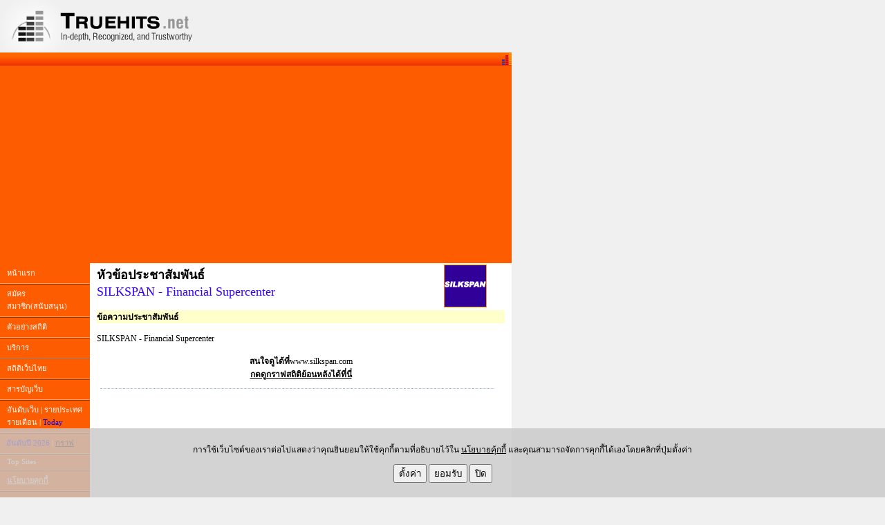

--- FILE ---
content_type: text/html
request_url: https://directory.truehits.net/shownewsdetail.php?id=10536
body_size: 24063
content:

<html>
<head>
<meta http-equiv="Content-Type" content="text/html; charset=windows-874"><title>www.silkspan.com SILKSPAN - Financial Supercenter </title>
<meta name="Description" content="www.silkspan.com SILKSPAN - Financial Supercenter ">
<meta name="Keywords" content="www.silkspan.com SILKSPAN - Financial Supercenter ">
<link href="//truehits.net/css/u6isap.css" rel="stylesheet" type="text/css">
</head>
<body>
<table width="740" border="0" cellspacing="0" cellpadding="0">
  <tr>
    <td background="/image/bg_head.jpg"><!--<table>
<tr><td><a href="http://truehits.net/faq/f_contact.php" target="_blank"><img src="http://truehits.net/image/work1.gif" alt="" border="0" width="728" height="50">
</a></td></tr>
</table>-->
<script async src="https://pagead2.googlesyndication.com/pagead/js/adsbygoogle.js?client=ca-pub-2360506839612541"
     crossorigin="anonymous"></script>

<table width="100%" border="0" cellspacing="0" cellpadding="0">
      <tr>
        <td valign="top" bgcolor="#f0f0f0" width="291">
	<img src='//truehits.net/flash/head_logo.gif' alt='logo truehits' width="291" height="76" style="filter: grayscale(100%);" />
        </td>
	<td valign="middle" colspan="2" bgcolor="#f0f0f0" align="center">
</td>
          </tr>
          <tr>
	<td colspan="3" style="background-image: url(/image/blue_r3_c7.jpg);" width="100%" height="19" align="right">
<!--<a name='th_link' target='_blank' href='#' ><img name='th_img' src="" width='14' height='17' border='0' alt="" /></a>
-->
<div id="stat">
<div id="truehits_div"></div>
<script type="text/javascript"> page="news_index";</script>
<script type="text/javascript">
  (function() {
    var ga = document.createElement('script'); ga.type = 'text/javascript'; 
	ga.async = true;
    ga.src = "//lvs.truehits.in.th/dataa/g0000015.js";
    var s = document.getElementsByTagName('script')[0]; s.parentNode.insertBefore(ga, s);
  })();
</script>
</div>
</td>          
      </tr>
    </table>
      <table width="100%" border="0" cellpadding="0" cellspacing="0">
      <tr>
        <td height="90" bgcolor="#FD5D00"><div align="center">
	<table width="728"><tr><td>
<script async src="https://pagead2.googlesyndication.com/pagead/js/adsbygoogle.js?client=ca-pub-2360506839612541"
     crossorigin="anonymous"></script>
<!-- Truehits-Top-728x90-Nytive -->
<ins class="adsbygoogle"
     style="display:block"
     data-ad-client="ca-pub-2360506839612541"
     data-ad-slot="9526336931"
     data-ad-format="auto"></ins>
<script>
     (adsbygoogle = window.adsbygoogle || []).push({});
</script>
<!--
<script async src="https://pagead2.googlesyndication.com/pagead/js/adsbygoogle.js?client=ca-pub-2360506839612541"
     crossorigin="anonymous"></script>
<ins class="adsbygoogle"
     style="display:block"
     data-ad-client="ca-pub-2360506839612541"
     data-ad-slot="9526336931"
     data-ad-format="auto"></ins>
<script>
     (adsbygoogle = window.adsbygoogle || []).push({});
</script>
-->
</td></tr></table>        
</div></td>
      </tr>
    </table>
<style>
#layer1 {
        position: fixed;
        visibility: hidden;
        width: 400px;
        height: 100px;
        left: 0px;
        top: 0px;
        background-color: #ccc;
        border: 1px solid #000;
        padding: 10px;
}
p.a {
  font-family: "Times New Roman", Times, serif;
font-size: 12px;
}
.center {
  margin: 0;
  position: absolute;
  top: 50%;
  left: 50%;
  -ms-transform: translate(-50%, -50%);
  transform: translate(-50%, -50%);
width: 100%;
text-align: center;
}
.switch {
  position: relative;
  display: inline-block;
  width: 60px;
  height: 24px;
}

.switch input { 
  opacity: 0;
  width: 0;
  height: 0;
}

.slider {
  position: absolute;
  cursor: pointer;
  top: 0;
  left: 0;
  right: 0;
  bottom: 0;
  background-color: #ccc;
  -webkit-transition: .4s;
  transition: .4s;
}

.slider:before {
  position: absolute;
  content: "";
  height: 18px;
  width: 18px;
  left: 11px;
  bottom: 4px;
  background-color: white;
  -webkit-transition: .4s;
  transition: .4s;
}

input:checked + .slider {
  background-color: #2196F3;
}

input:focus + .slider {
  box-shadow: 0 0 1px #2196F3;
}

input:checked + .slider:before {
  -webkit-transform: translateX(26px);
  -ms-transform: translateX(26px);
  transform: translateX(26px);
}

/* Rounded sliders */
.slider.round {
  border-radius: 24px;
}

.slider.round:before {
  border-radius: 50%;
}
</style>
<script>
function getVal() {
  val=document.getElementById('check1').checked;
  if(val == true){
	truehits_set_accept_cookie();
	a_policy(1);
	console.log('enable truehits');
  }else {
	truehits_set_no_cookie();
	a_policy(0);
	console.log('disable truehits');
  }
}
</script>

<div id="layer1"><table>
<tr><td>
          <div class="panel panel-default">
                 คุกกี้เพื่อการวิเคราะห์สถิติทรูฮิต (Truehits Cookies) &nbsp;&nbsp;   &nbsp;  
	  <label class="switch">
	  	<input type="checkbox" checked  onchange="getVal()" id='check1'>
  		<span class="slider round"></span>
	  </label>
        </div> <!--end parnel default|-->
</td></tr>
<tr align=right><td align=center><input type="button" style="background-color: #ff0000;color:white;" value="บันทึกการตั้งค่า" onclick="setDVisible('layer1');getVal();setclose();"></td></tr>
</table></div>


<div id="truehits_policy" style=" position: fixed;display: block;z-index: 2147483647;line-height:normal;bottom:0px;left:0px;right:0px;width:100%;height:100px;overflow:hidden;background-color:rgba(200,200,200,0.8);">
                <div id="truehits_policy_main"  class="center"> 
<form>
<p class="a">การใช้เว็บไซต์ของเราต่อไปแสดงว่าคุณยินยอมให้ใช้คุกกี้ตามที่อธิบายไว้ใน <a href="/faq/cookie-policy/" target="_blank">นโยบายคุ้กกี้</a> และคุณสามารถจัดการคุกกี้ได้เองโดยคลิกที่ปุ่มตั้งค่า</p>
<input type="button" value="ตั้งค่า" onclick="setVisible('layer1')">
<input type="button" value="ยอมรับ" onclick="getVal();setclose();">
<input type="button" value="ปิด" onclick="setclose()">
</form>
	</div>
</div><script>
function _gsc(b,s,t){
if (!b || b=="" || !s || s=="" || !t || t=="") return false;
var i1,i2,i3,c="-";
i1=b.indexOf(s);
if (i1 < 0) return false;
i1 += s.length;
i2=b.indexOf(t,i1);
if (i2 < 0) i2=b.length;
return b.substring(i1,i2);
}


function a_policy(val) {
	var now = new Date();
	var expireTime = (new Date()).getTime() + 5 * 365 * 24 * 60 * 60 * 1000;
	now.setTime(expireTime);
	var _exp2=" expires="+ now.toGMTString() +";";
        document.cookie="submit_truehits_policy=" +val +"; path=/; "+_exp2+"domain=.truehits.net;";

}

function setclose(){
document.getElementById("truehits_policy").style.visibility = 'hidden';
}
x = 20;
y = 70;
function setDVisible(obj)
{
        obj = document.getElementById(obj);
        obj.style.visibility = 'hidden';
}
function setVisible(obj)
{
        obj = document.getElementById(obj);
        obj.style.visibility = 'visible';
document.getElementById("truehits_policy").disabled = true;
var nodes = document.getElementById("truehits_policy").getElementsByTagName('*');
for(var i = 0; i < nodes.length; i++){
     nodes[i].disabled = true;
}
}
</script>	


</td>
  </tr>
  <tr>
    <td><table width="740" border="0" cellspacing="0" cellpadding="0">
      <tr>
        <td valign="top" bgcolor="#F33900"><table width="130" border="0" cellspacing="0" cellpadding="0">
          <tr>
            <td bgcolor="#FD5D00"><table width="130" border="0" cellspacing="0" cellpadding="0">
              <tr>
                <td class="textW" style ="padding: 5px 10px 2px 10px;"><a href="//truehits.net" class="textW">หน้าแรก</a></td>
              </tr>
              <tr>
                <td><img src="/image/linemenu.gif" width="130" height="8" alt="" /></td>
              </tr>
              <tr>
                <td class="textW" style ="padding: 2px 10px 2px 10px;"><a href="//truehits.net/index_donate.php" class="textW" >สมัครสมาชิก(สนับสนุน)</a></td>
              </tr>
              <tr>
                <td><img src="/image/linemenu.gif" width="130" height="8" alt="" /></td>
              </tr>
              <tr>
                <td class="textW" style ="padding: 2px 10px 2px 10px;"><a href="//truehits.net/index_demo.php" class="textW"  target="_blank" rel="noopener">ตัวอย่างสถิติ</a></td>
              </tr>
              <tr>
                <td><img src="/image/linemenu.gif" width="130" height="8" alt="" /></td>
              </tr>
              <tr>
                <td class="textW" style ="padding: 2px 10px 2px 10px;"><a href="//truehits.net/index_allservice.php" class="textW">บริการ</a></td>
              </tr>
              <tr>
                <td><img src="/image/linemenu.gif" width="130" height="8" alt="" /></td>
              </tr>
              <tr>
                <td class="textW" style ="padding: 2px 10px 2px 10px;"><a href="//truehits.net/index_stat.php" class="textW">สถิติเว็บไทย</a></td>
              </tr>
              <tr>
                <td><img src="/image/linemenu.gif" width="130" height="8" alt="" /></td>
              </tr>
              <tr>
                <td class="textW" style ="padding: 2px 10px 2px 10px;"><a href="https://directory.truehits.net" class="textW">สารบัญเว็บ</a></td>
              </tr>
              <tr>
                <td><img src="/image/linemenu.gif" width="130" height="8" alt="" /></td>
              </tr>
              <tr>
                <td class="textW" style ="padding: 2px 10px 2px 10px;"><a href="//truehits.net/index_ranking_new.php" class="textW">อันดับเว็บ</a> | <a href="//truehits.net/ranking/view.php" class="textW" target="_blank" rel="noopener">รายประเทศ</a><br /> 
<a href="//truehits.net/script/202512/rank0.php" class="textW" target="_blank">รายเดือน</a>	| <a href="//truehits.net/m/today.php" class="textW" target="_blank"><font color="0000ff">Today</font></a> 
	</td>
              </tr>
<!--<tr> 
    <td style ="padding: 2px 10px 2px 10px;">
        <li><font size="-2"><a href="http://truehits.net/ranking/visitor/" class="textW">อันดับตาม Visitors</a></font></li>
        <li><font size="-2"><a href="http://truehits.net/ranking/online/" class="textW"><nobr>อันดับตาม Online Users</nobr></a></font></li>
      </td>
  </tr>-->
<tr>
                <td><img src="/image/linemenu.gif" width="130" height="8" alt="" /></td>
              </tr>
<tr>
<td class="textW" style ="padding: 2px 9px 2px 9px;"><a href="//truehits.net/2026" target="_blank" class="textW"><font color="0000ff">อันดับปี 2026</font></a> | <a href="//truehits.net/ranking/" target="_blank">กราฟ</a></td>
              </tr>        
      <tr>
                <td><img src="/image/linemenu.gif" width="130" height="8" alt="" /></td>
              </tr>
<!--<tr>
<td class="textW" style ="padding: 2px 9px 2px 9px;"><a href="//truehits.net/social/" target="_blank" class="textW"><font color="0000ff">อันดับ Social</font></a></td>
              </tr>

<tr>
                <td><img src="/image/linemenu.gif" width="130" height="8" alt="" /></td>
              </tr>
<tr>
                <td class="textW" style ="padding: 2px 9px 2px 9px;"><a href="https://truehitz.com/news.php" target="_blank" rel="noopener" class="textW"><font color="0000ff">Top 100 Hit News</font></a></td>
              </tr>
<tr>
                <td><img src="/image/linemenu.gif" width="130" height="8" alt="" /></td>
              </tr>
                <tr>
                <td class="textW" style ="padding: 2px 9px 2px 9px;"><a href="//truehits.net/topsite/demographic/" class="textW">Thai Demographic</a></td>
              </tr>
	<tr>
                <td><img src="/image/linemenu.gif" width="130" height="8" alt="" /></td>
              </tr>
		<tr>
                <td class="textW" style ="padding: 2px 10px 2px 10px;"><a href="http://board.truehits.net/view.php" rel="nofollow" class="textW">เว็บโหวต</a> | <a href="http://blogrank.truehits.net/" rel="nofollow"><font color="#ffffff">เว็บบล็อก</font></a> </td>
              </tr>
              <tr>
                <td><img src="/image/linemenu.gif" width="130" height="8" alt="" /></td>
              </tr>-->
              <tr>
                <td class="textW" style ="padding: 2px 10px 2px 10px;"><a href="//truehits.net/topsite/" class="textW">Top Sites</a></td>
              </tr>
              <tr>
                <td><img src="/image/linemenu.gif" width="130" height="8" alt="" /></td>
              </tr>
<tr>
                <td class="textW" style ="padding: 2px 10px 2px 10px;"><a href="//truehits.net/faq/cookie-policy/"><font color="#ffffff">นโยบายคุกกี้</font></a></td>
              </tr>
              <tr>
                <td><img src="/image/linemenu.gif" width="130" height="8" alt="" /></td>
              </tr>
              <tr>
                <td class="textW" style ="padding: 2px 10px 2px 10px;"><a href="//truehits.net/index_faq.php" class="textW">ถามตอบ</a></td>
              </tr>
	<tr>
                <td><img src="/image/linemenu.gif" width="130" height="8" alt="" /></td>
              </tr>
<!--              <tr>
                <td class="textW" style ="padding: 2px 10px 2px 10px;"><a href="http://truehits.net/index_article.php" class="textW" onclick="javascript:track_action ('menu(article)');">ความรู้</a></td>
              </tr>-->
    
        </table>
</td>
          </tr><!--<tr>
            <td><a href="http://www.u-nee.com" target="_blank"><img src="/image/blue_r5_c1.jpg" width="130" height="47" border=0></a></td>
          </tr>   -->

          <tr>
            <td>
<form name="login" method="post" action="https://truehits.net/ch_pass.php">
<table width="130" border="0" cellspacing="0" cellpadding="0">

              <tr>
                <td><img src="/image/blue_r6_c1.jpg" width="130" height="46" alt="" /></td>
              </tr>
              <tr>
                <td bgcolor="white"><table width="130"  border="0" cellpadding="0" cellspacing="0" bgcolor="#FFFFFF">
                  <tr>
                    <td width="17"><img src="/image/blue_r7_c1.jpg" width="17" height="85" alt="" /></td>
                    <td valign="top">
			<table width="98" border="0" cellpadding="0" cellspacing="0" bgcolor="#FFFFFF">
                        <tr>
                          <td><input aria-label="name" name="name" type="text" class="inputtext" size="10" maxlength="30" value="" /></td>
                        </tr>
                        <tr>
                          <td><img src="/image/blue_r8_c3.jpg" width="98" height="13" alt="" /></td>
                        </tr>
                        <tr>
                          <td style = "padding: 3px 3px 0px 3px">
 <input aria-label="passwd" name="passwd" type="password" class="inputtext" size="10" maxlength="20" />
</td>
                        </tr>
                        <tr>
                          <td>
<input type="submit" name="login2" value="login" /></td>
                        </tr>
                    </table></td>
                    <td width="15"><img src="/image/blue_r7_c4.jpg" width="15" height="85" alt="" /></td>
                  </tr>
                </table></td>
              </tr>
            <!--  <tr>
                <td><table width="130" border="0" cellpadding="0" cellspacing="0">
                  <tr>
                    <td width="17"><img src="/image/blue_r7_c1.jpg" width="17" alt="" /></td>
                    <td valign="top" bgcolor="#FFFFFF" style = "padding: 15px 0px 5px 5px;">
                      <a href="https://truehits.net/getpasswd.php" target="_blank">ลืมรหัสผ่าน</a><br />
                      <a href="https://truehits.net/verify_url.php" target="_blank">ตรวจเว็บ</a><br />
                      <a href="http://truehits.net/verify_account.php" target="_blank">ตรวจชื่อบัญชี</a>
			</td>
                    <td width="15"><img src="/image/blue_r7_c4.jpg" width="15" height="85" alt="" /></td>
                  </tr>
                </table>
              </tr>-->
            </table>
</form>
              </td>
          </tr>
          <tr>
                <td align="center" bgcolor="#F33900">
<table width="130" border="0" cellspacing="0" cellpadding="0">
              <tr>
                <td><table width="130" border="0" cellpadding="0" cellspacing="0">
                    <tr>
                      <td width="17" style="background-image: url(/image/blue_r7_c1.jpg);"></td>
                      <td valign="top" bgcolor="#FFFFFF"  style="padding:5px 0px 5px 0px;"><span class="red">Catalog ยอดนิยม</span>
<br />
                          <img src="/image/sponser4.gif" width="96" height="7" vspace="3" alt="" /><br />
                        1.<a href="http://truehits.net/webcatalog/?cateid=9" class="smalltext10" target="_top">ข่าว-สื่อ(68)</a><br />2.<a href="http://truehits.net/webcatalog/?cateid=5" class="smalltext10" target="_top">ธุรกิจ(56)</a><br />3.<a href="http://truehits.net/webcatalog/?cateid=2" class="smalltext10" target="_top">หน่วยงานราชการ,องค์กร(54)</a><br />4.<a href="http://truehits.net/webcatalog/?cateid=18" class="smalltext10" target="_top">ช๊อปปิ้ง(50)</a><br />5.<a href="http://truehits.net/webcatalog/?cateid=1" class="smalltext10" target="_top">การศึกษา(47)</a><br />6.<a href="http://truehits.net/webcatalog/?cateid=14" class="smalltext10" target="_top">อสังหาริมทรัพย์-ก่อสร้าง(36)</a><br />7.<a href="http://truehits.net/webcatalog/?cateid=12" class="smalltext10" target="_top">ธนาคาร-การเงิน(33)</a><br />8.<a href="http://truehits.net/webcatalog/?cateid=6" class="smalltext10" target="_top">ท่องเที่ยว(31)</a><br />9.<a href="http://truehits.net/webcatalog/?cateid=17" class="smalltext10" target="_top">ยานยนต์(27)</a><br />10.<a href="http://truehits.net/webcatalog/?cateid=8" class="smalltext10" target="_top">บันเทิง(24)</a><br />11.<a href="http://truehits.net/webcatalog/?cateid=7" class="smalltext10" target="_top">สุขภาพ(20)</a><br />12.<a href="http://truehits.net/webcatalog/?cateid=3" class="smalltext10" target="_top">อินเทอร์เน็ต(15)</a><br />13.<a href="http://truehits.net/webcatalog/?cateid=10" class="smalltext10" target="_top">มือถือ(15)</a><br />14.<a href="http://truehits.net/webcatalog/?cateid=4" class="smalltext10" target="_top">คอมพิวเตอร์(14)</a><br />15.<a href="http://truehits.net/webcatalog/?cateid=11" class="smalltext10" target="_top">บุคคล-สังคม(13)</a><br />16.<a href="http://truehits.net/webcatalog/?cateid=15" class="smalltext10" target="_top">กีฬา(10)</a><br />17.<a href="http://truehits.net/webcatalog/?cateid=13" class="smalltext10" target="_top">ศิลปะ-วัฒนธรรม(7)</a><br />18.<a href="http://truehits.net/webcatalog/?cateid=16" class="smalltext10" target="_top">เกมส์(5)</a><br /><span class="red">Web Directory</span><br /><img src="/image/sponser4.gif" width="96" height="7" vspace="3" alt="" /><br /><a href="http://news.truehits.net" rel="nofollow" class="smalltext10">ข่าว-สื่อ</a><br /><a href="http://business.truehits.net" rel="nofollow" class="smalltext10">ธุรกิจ</a><br /><a href="http://government.truehits.net" rel="nofollow" class="smalltext10">หน่วยงานราชการ,องค์กร</a><br /><a href="http://shopping.truehits.net" rel="nofollow" class="smalltext10">ช๊อปปิ้ง</a><br /><a href="http://education.truehits.net" rel="nofollow" class="smalltext10">การศึกษา</a><br /><a href="http://realestate.truehits.net" rel="nofollow" class="smalltext10">อสังหาริมทรัพย์-ก่อสร้าง</a><br /><a href="http://finance.truehits.net" rel="nofollow" class="smalltext10">ธนาคาร-การเงิน</a><br /><a href="http://travel.truehits.net" rel="nofollow" class="smalltext10">ท่องเที่ยว</a><br /><a href="http://car.truehits.net" rel="nofollow" class="smalltext10">ยานยนต์</a><br /><a href="http://entertainment.truehits.net" rel="nofollow" class="smalltext10">บันเทิง</a><br /><a href="http://health.truehits.net" rel="nofollow" class="smalltext10">สุขภาพ</a><br /><a href="http://internet.truehits.net" rel="nofollow" class="smalltext10">อินเทอร์เน็ต</a><br /><a href="http://mobile.truehits.net" rel="nofollow" class="smalltext10">มือถือ</a><br /><a href="http://computer.truehits.net" rel="nofollow" class="smalltext10">คอมพิวเตอร์</a><br /><a href="http://person.truehits.net" rel="nofollow" class="smalltext10">บุคคล-สังคม</a><br /><a href="http://sports.truehits.net" rel="nofollow" class="smalltext10">กีฬา</a><br /><a href="http://art.truehits.net" rel="nofollow" class="smalltext10">ศิลปะ-วัฒนธรรม</a><br /><a href="http://games.truehits.net" rel="nofollow" class="smalltext10">เกมส์</a><br />
                        <br /><img src="/image/sponser4.gif" width="96" height="7" vspace="3" alt="" /><br />
<span class="red">Hot Topic</span><br /><img src="/image/sponser4.gif" width="96" height="7" vspace="3" alt="" /><br />
<a href="//dict.truehits.net/" class="smalltext10">Dictionary</a><br />
<a href="//truehitz.com/flood" class="smalltext10">น้ำท่วม</a><br />
<a href="//truehitz.com/lotto/" class="smalltext10">Lotto</a><br />
</td>
                      <td width="15" style="background-image: url(/image/blue_r7_c4.jpg);"></td>
                    </tr>
                </table></td>
              </tr>
            </table></td>
          </tr>
        </table></td>
        <td width="610" valign="top" background="/image/bg_main.gif" style="padding:2px 10px 10px 10px">
<style type="text/css">
.feed_BOX {}
.feed_ITEM {font-family:Tahoma, Geneva, sans-serif;
	border-bottom: 2px solid #ccc;	
	}
.feed_TITLE {font-size:14px;}
.feed_TITLE a {color:blue;}
.feed_TITLE a:hover {color:red;}
.feed_DESCRIPTION {font-size:12px;color:#808080;}
.feed_PUBDATE {font-size:12px;color:green;}
</style>

<table width="100%" border="0" cellpadding="0" cellspacing="0" bgcolor="#FFFFFF">
  <tr> 
    <td valign=top><font color="#3300FF" size="4"><strong><font color="#000000">หัวข้อประชาสัมพันธ์</font></strong><br>
      SILKSPAN - Financial Supercenter</font></td>
    <td  valign=top align=center bgcolor="#ffffff"><strong><a href="//directory.truehits.net/trafficweb/index.php?url=www.silkspan.com" target="_blank"><img src="//truehits.net/donate/pic/logo_f0010536.gif" class="aa" border=1 width=60 height=60></strong><br></a></td>
  </tr>
<tr bgcolor="#FFFFCC">
    <td colspan="2"><b>ข้อความประชาสัมพันธ์</b></font>
</td>
  </tr>  
<tr bgcolor="#ffffff"> 
    <td colspan="2"><br>
      SILKSPAN - Financial Supercenter<br> </td>
  </tr>
<!--
  <tr> 
          <td colspan="2" align="right"><strong><br>
            จำนวนคนอ่านตั้งแต่ 29 มีค. 48</strong> 0 ครั้ง , <strong>วันที่โพสข้อความ</strong>
            2026-01-27 00:00:00</td>
  </tr>
-->
  <tr> 
          <td colspan="2" align="center"><strong><br>
สนใจดูได้ที่</strong>www.silkspan.com<br><strong><a href="//directory.truehits.net/trafficweb/index.php?url=www.silkspan.com" target="_blank">กดดูกราฟสถิติย้อนหลังได้ที่นี่ </a></strong> </td> 
  </tr>
</table>
<table width=100%><tr><td><img src="/image/line2.gif" width=100% height=17></td></tr></table></td></tr>
    </table></td>
  </tr>
  <tr>
    <td colspan=2><script>
(function(i,s,o,g,r,a,m){i['GoogleAnalyticsObject']=r;i[r]=i[r]||function(){
  (i[r].q=i[r].q||[]).push(arguments)},i[r].l=1*new Date();a=s.createElement(o),
m=s.getElementsByTagName(o)[0];a.async=1;a.src=g;m.parentNode.insertBefore(a,m)
})(window,document,'script','//www.google-analytics.com/analytics.js','ga');

  ga('create', 'UA-6826965-1', 'auto');
  ga('send', 'pageview');

</script>

<table width="100%" border="0" cellspacing="0" cellpadding="0">
      <tr>
        <td width="17"><img src="/image/footA.jpg" width="17" height="68" alt="" /></td>
        <td valign="bottom" style="background-image: url(/image/foot_bg.jpg); " class="textW">
บริษัท ศูนย์วิจัยนวัตกรรมอินเทอร์เน็ตไทย จำกัด (ดูแลเว็บ Truehits.net เท่านั้น) เลขประจำตัวผู้เสียภาษี 0105551116637 <br />Copyright 2006 Truehits.net. All rights reserved. <a href="//truehits.net/faq/f_contact.php" target="_blank">Contact Us</a> , <a href="//truehits.net/faq/f_about.php" target="_blank">ข้อตกลงบริการ</a> , <a href="/privacy/gdpr_t.php">Privacy Policy</a> , <a href="https://truehits.net/faq/cookie-policy/" target="_blank">นโยบายคุกกี้</a>
</td>
      </tr>
    </table>

</td>
  </tr>
</table>
</body>
</html>

--- FILE ---
content_type: text/html; charset=utf-8
request_url: https://www.google.com/recaptcha/api2/aframe
body_size: 266
content:
<!DOCTYPE HTML><html><head><meta http-equiv="content-type" content="text/html; charset=UTF-8"></head><body><script nonce="PeM3cTPdzXcft17yAeiU2w">/** Anti-fraud and anti-abuse applications only. See google.com/recaptcha */ try{var clients={'sodar':'https://pagead2.googlesyndication.com/pagead/sodar?'};window.addEventListener("message",function(a){try{if(a.source===window.parent){var b=JSON.parse(a.data);var c=clients[b['id']];if(c){var d=document.createElement('img');d.src=c+b['params']+'&rc='+(localStorage.getItem("rc::a")?sessionStorage.getItem("rc::b"):"");window.document.body.appendChild(d);sessionStorage.setItem("rc::e",parseInt(sessionStorage.getItem("rc::e")||0)+1);localStorage.setItem("rc::h",'1769458007123');}}}catch(b){}});window.parent.postMessage("_grecaptcha_ready", "*");}catch(b){}</script></body></html>